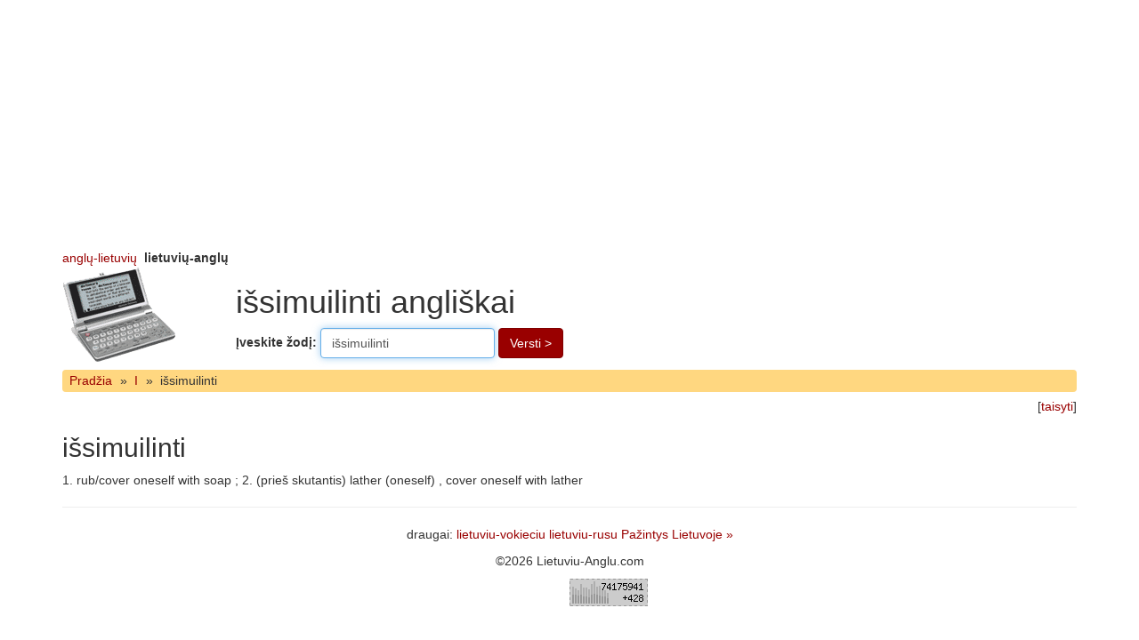

--- FILE ---
content_type: text/html; charset=UTF-8
request_url: http://www.lietuviu-anglu.com/i%C5%A1simuilinti/
body_size: 1462
content:
<!DOCTYPE html>
<html>
<head>
<meta charset="utf-8">
<meta http-equiv="X-UA-Compatible" content="IE=edge">
<meta name="viewport" content="width=device-width, initial-scale=1">
<meta http-equiv="Content-Type" content="text/html; charset=utf-8">
<meta name="description" content="išsimuilinti 1  rub cover oneself with soap   2   prieš skutantis  lather  oneself    cover oneself with lather 1  rub c">
<meta name="keywords" content="išsimuilinti, rub, cover, oneself, with, soap, prieš, skutantis, lather">
<title>išsimuilinti angliškai</title>
<base href="http://www.lietuviu-anglu.com/">
<link rel="shortcut icon" href="/favicon.ico" type="image/x-icon">
<link href="http://www.anglu-lietuviu.com/images/bootstrap/3.4/custom/css/bootstrap.min.css" rel="stylesheet">
<style>
.navbar-zod {
background-color: #FFD780;
min-height: 1em;
border: none;
margin-top: 0.4em;
margin-bottom: 0.4em;
padding-left: 0.3em;
}
.navbar-zod a, .navbar-zod span {
padding: 0.2em 0.3em;
float: left;
}
</style>

<script>
function sf(){document.f.word.focus()}
</script>
</head>
<body onload="sf()">


<div class="container">
<div class="row">
<div class="col-xs-12" style="overflow:hidden">
<aside>
<script async src="//pagead2.googlesyndication.com/pagead/js/adsbygoogle.js"></script>
<!-- Zodynai Top -->
<ins class="adsbygoogle" style="display:block" data-ad-client="ca-pub-0982675881036415" data-ad-slot="5360728555" data-ad-format="auto"></ins>
<script>
(adsbygoogle = window.adsbygoogle || []).push({});
</script></aside>
</div>
</div>
</div>

<div class="container">
<header>
<div class="row">
<div class="col-xs-12">
<a href="http://www.anglu-lietuviu.com/">anglų-lietuvių</a>&nbsp;&nbsp;<b>lietuvių-anglų</b></div>
</div>
<div class="row">
<div class="col-xs-12 col-md-2">
<a href="http://www.lietuviu-anglu.com/"><img src="http://www.lietuviu-anglu.com/images/elektroninis_zodynas.gif" alt="zodynas" width="130" height="110"></a>
</div>
<div class="col-xs-12 col-md-10">
<h1>išsimuilinti angliškai</h1>
<form method="GET" action="/" name="f" class="form-inline">
<div class="form-group">
<label for="inputWord">Įveskite žodį: </label>
<input type="text" name="word" class="form-control" id="inputWord" placeholder="pvz. Sekmadienis" value="išsimuilinti">
</div>
<button type="submit" class="btn btn-primary">Versti &gt;</button>
</form>
</div>
</div>
</header>
<nav class="navbar navbar-default navbar-zod"><a href="">Pradžia</a><span>&raquo;</span><a href="I/">I</a><span>&raquo;</span><span>išsimuilinti</span></nav><div class="text-right">[<a href="?edit=i%C5%A1simuilinti">taisyti</a>]</div><main><h2>išsimuilinti</h2><p>1. rub/cover oneself with soap ; 2. (prieš skutantis) lather (oneself) , cover oneself with lather</p></main><hr>
<footer>
<p class="text-center">draugai: 
<a href="http://www.lietuviu-vokieciu.com/">lietuviu-vokieciu</a> <a href="http://www.lietuviu-rusu.com/">lietuviu-rusu</a> <a href="https://lt.lavaplace.com/Pa%C5%BEintys/Lietuva/LT/">Pažintys Lietuvoje</a> <a href="nuorodos/" title="daugiau nuorodų">&raquo;</a> </p>
<p class="text-center">&copy;2026 Lietuviu-Anglu.com</p>
<p class="text-center"><script type="text/javascript" src="/images/lt_en_counters.js"></script></p>
</footer>
</div> <!-- .container //-->
</body>
</html>


--- FILE ---
content_type: text/html; charset=utf-8
request_url: https://www.google.com/recaptcha/api2/aframe
body_size: 259
content:
<!DOCTYPE HTML><html><head><meta http-equiv="content-type" content="text/html; charset=UTF-8"></head><body><script nonce="O6WV3MJbab5lGXxLsK-fAw">/** Anti-fraud and anti-abuse applications only. See google.com/recaptcha */ try{var clients={'sodar':'https://pagead2.googlesyndication.com/pagead/sodar?'};window.addEventListener("message",function(a){try{if(a.source===window.parent){var b=JSON.parse(a.data);var c=clients[b['id']];if(c){var d=document.createElement('img');d.src=c+b['params']+'&rc='+(localStorage.getItem("rc::a")?sessionStorage.getItem("rc::b"):"");window.document.body.appendChild(d);sessionStorage.setItem("rc::e",parseInt(sessionStorage.getItem("rc::e")||0)+1);localStorage.setItem("rc::h",'1769359272094');}}}catch(b){}});window.parent.postMessage("_grecaptcha_ready", "*");}catch(b){}</script></body></html>